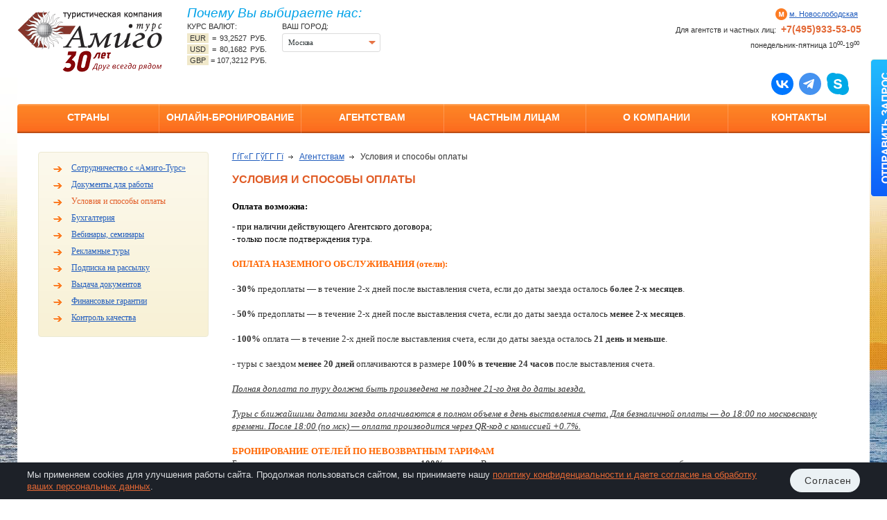

--- FILE ---
content_type: text/html; charset=windows-1251
request_url: https://www.amigo-tours.ru/agency/tours-payment/
body_size: 9625
content:
<!doctype html>
<!--[if IE 8]>
<html class="no-js lt-ie9"> <![endif]-->
<!--[if IE 9]>
<html class="no-js ie9"> <![endif]-->
<!--[if gt IE 9]><!-->
<html class="no-js"> <!--<![endif]-->
<head>
	<meta http-equiv="Content-Type" content="text/html; charset=windows-1251"/>
	<meta name="author" content="telemark">
	<title>Условия и способы оплаты</title>
	<meta name="description" content="" />
	<meta name="keywords" content="" />
	<meta name="SKYPE_TOOLBAR" content="SKYPE_TOOLBAR_PARSER_COMPATIBLE"/>

	<meta name='yandex-verification' content='7752f02a49b5abad' />
	<meta name="google-site-verification" content="-QICktwWtt67ptYNOcHa_VQuDh6jgZ5gfBuoIcE1RQg" />

	<link rel="stylesheet" href="/css/style.v7.css?1">
	<link rel="stylesheet" href="/css/style.v7_add.css?v20230706">
	<link rel="stylesheet" href="/css/ngrid.css?v20230706">
	<link rel="stylesheet" href="/css/jquery.selectBox.css">
	<link rel="stylesheet" href="/css/idangerous.swiper.css">
	<link href="/css/ui-lightness/jquery-ui-1.10.4.custom.css" rel="stylesheet" /> 
	<link rel="stylesheet" href="/css/limarquee.css">
	<script src="/js/jquery-1.9.1.js"></script>
	<script src="/js/jquery-ui-1.10.4.custom.min.js"></script>
	<script src="/js/jquery.cookie.js"></script>
	<script src="/js/modernizr-latest.js"></script>
	<script src="/js/jquery.placeholder.min.js"></script>
	<script src="/js/jquery.selectBox.js"></script>
	<script src="/js/idangerous.swiper-2.1.min.js"></script>
    <script src="/js/responsive_slides.js"></script>
	<script src="/js/jquery.limarquee.js"></script>
	<link rel="icon" href="/favicon.png"  type="image/png">
	<!--[if IE]><link rel="shortcut icon" href="/favicon.ico" type="image/x-icon"><![endif]-->
	<script src="/js/main_v3.js"></script>
	<script src="/js/ask_me.js"></script>		
	<script src="/js/highslide/highslide-full.packed.js"></script>
	<link rel="stylesheet" type="text/css" href="/js/highslide/highslide-ie6.css" />
	<link rel="stylesheet" type="text/css" href="/js/highslide/highslide.css" />
	<script src="/js/highslide/highslide-init.js"></script>
		


	<!-- colorbox -->
	<link rel="stylesheet" href="/vendors/colorbox/example1/colorbox.css" />
	<script src="/vendors/colorbox/jquery.colorbox.js"></script>
	<script src="/vendors/colorbox/colorbox-settings.js"></script>
	<!-- /colorbox -->
<script type="text/javascript" src="/ds-comf/ds-form/js/dsforms.js"></script>


<script type="text/javascript">
$(document).ready(function(){
	/*
	setTimeout(function() {
		document.getElementById('overlay-cr').style.display="block"
	}, 14400
	);
	*/
	/*$('#text-cr').hover (
      function(){ //при наведении на элемент

          document.getElementById("hidden-cr").style.display = "block";
      },
      function(){ //при отводе от элемента
          document.getElementById("hidden-cr").style.display = "none";
          
      }
  );*/
});
</script>



</head>

<body>


	
<div class="helpR">

    <span class="helpR__btn"></span>

    <div class="helpR__in">
				
       <!-- <div class="helpR__person">

            <div class="helpR__person__cont">
                <div class="helpR__person__name">Анастасия Семирханова</div>
                <div class="helpR__person__post">Руководитель офиса продаж</div>
                <div class="helpR__person__txt">
                    — Я отвечу на любой
                    Ваш вопрос!
                </div>
            </div>
        </div>-->
        <div class="helpR__form">
            <form action="#" class="feedback_form">
                <div class="helpR__field">
                    <span class="helpR__field__title">Ваше имя <span class="helpR__field__mark">*</span> :</span>
                    <input type="text" class="itxt" name="fio" />
                </div>
                <div class="helpR__field">
                    <span class="helpR__field__title">Телефон:</span>
                    <input type="text" class="itxt" name="phone" />
                </div>
                <div class="helpR__field">
                    <span class="helpR__field__title">E-mail <span class="helpR__field__mark">*</span> :</span>
                    <input type="text" class="itxt" name="email2" />
                </div>
                <div class="helpR__field email">
                    <span class="helpR__field__title">E-mail <span class="helpR__field__mark">*</span> :</span>
                    <input type="text" class="itxt" name="email" />
                </div>
                <div class="helpR__field">
                    <span class="helpR__field__title">Сообщение <span class="helpR__field__mark">*</span> :</span>
                    <textarea class="ta" cols="30" rows="10" name="message"></textarea>
                </div>
								
								<div class="loader"><img alt="отправка..." src="/images/ajax-loader.gif" width="32" height="32" /></div>								
								
                <button class="btnGn" type="submit">Отправить</button> <span class="success">Отправлено.</span>
            </form>
        </div>

    </div>

</div>

	
<div class="wrapper">
<div class="wrapper__in">
<header class="header">
<div style="position: absolute;left: 245px;top: -6px;">
	<div style="position:relative;z-index:9;">
		<div class="text-cr-wrap"><span id="text-cr">Почему Вы выбираете нас:</span>
		<div id="hidden-cr">
			<p><span style='font-weight:bold;'>Наши преимущества:</span></p>
			<ul>
                <li>более 20 лет работы в сфере туристического бизнеса;</li>
                <li>собственные офисы в Москве, Ростове на Дону, Казани, Краснодаре, Самаре, Праге, Карловых Варах;</li>
                <li>собственный транспортный парк;</li>
                <li>квалифицированный штат гидов в Праге и Карловых Варах;</li>
                <li style="border-bottom: none">большой выбор туров по доступным ценам.</li>
			</ul> 
		</div>
		</div>
	</div>
</div>
		<div class="header__top">
				
				<table width="100%" cellspacing="0" cellpadding="0" border="0">
				<tr>
				<td style="width: 538px">
				<div class="header__logo header__top__item">
						<a href="http://www.amigo-tours.ru/" title="Туристическая компания Амиго турс"></a>				</div>
				
				
        <div class="exchRates header__top__item">
            <div class="exchRates__title">
                КУРС ВАЛЮТ:
            </div><br/>
						
            <div class="exchRates__cont header__top__item">
							 <div class="exchRates__cur" style="margin-top:5px;"><span class="cur-name">EUR</span> = <span class="curr_rate">93,2527&nbsp;руб.</span></div>
							 <div class="exchRates__cur"><span class="cur-name">USD</span> = <span class="curr_rate">80,1682&nbsp;руб.</span></div>
                             <div class="exchRates__cur"><span class="cur-name">GBP</span> = <span class="curr_rate">107,3212&nbsp;руб.</span></div>
            </div>
	 <div>
              
            </div>
        </div>				
				
	
		<div class="header__contacts__item header__contacts__item__new">
            <span>ВАШ ГОРОД:</span>
            <select class="customSel selectBox citySelect__2">
        		
									<option data-phone-agent="+7 (495) 933-53-05" data-phone-private-person="" data-city-id="12" data-online-city-id="223" data-working = "понедельник-пятница 10&lt;sup&gt;00&lt;/sup&gt;-19&lt;sup&gt;00&lt;/sup&gt;" data-address = "&lt;a class=&quot;metro_link_header&quot; href=&quot;/maps/moscow/#offfice_m1&quot;&gt;м. Новослободская&lt;/a&gt;" selected="selected">Москва</option>
            </select>
			
        </div>				</td>
				<td>
				<div class="header__contacts header__top__item contacts_moscow">
        <table>
        <tr>
            <td>
                <div>
                    <span id="agency_address"><a class="metro_link_header" href="/maps/moscow/#offfice_m1">м. Новослободская</a></span>
                </div>
                <div class="clearAll"></div>
                <div>
                    Для агентств и частных лиц: <span class="phone_data" id="agency_phone">+7(495)933-53-05</span>
                </div>
                <div class="rowNext2">
                    <span class="addr_data" id="agency_open" style="text-transform: none">понедельник-пятница 10<sup>00</sup>-19<sup>00</sup>&nbsp;</span>
                </div>
            </td>    
        </tr>
        </table>
        </div>				</td>
				</tr>
				</table>
				
		</div>

		
		<div style="position:absolute;right:30px;margin:-45px 0 0 0;">

<a href="https://vk.com/toamigotours" target="_blank" title="Вконтакте" style="margin-right:5px;"><img src="/images/vk.svg" alt="VK" width="32" height="32"></a>

<a href="https://t.me/Amigotours" title="Telegram" target="_blank" style="margin-right:5px;"><img src="/images/tg.svg" alt="Telegram" width="32" height="32"></a>
<a href="skype:amigotours@hotmail.com" title="Skype"><img src="/images/sk.svg" alt="Skype" width="32" height="32"></a>
		</div>		
		
			<ul class="nav">
				<li>
					<a href="/countries/">Страны</a>
					<div class="nav__sub nav__sub_countries">
						<ul>
							<li><a href="/countries/rossiya/tury/"><img class="icFlag" src="/workdir/flags/2_2_img8.gif" alt="Россия" width="16" height="11" />Россия</a></li>
							<li><a href="/countries/abhaziya/tury/"><img class="icFlag" src="/workdir/flags/flagab.png" alt="Абхазия" width="16" height="11" />Абхазия</a></li>
							<li><a href="/countries/austria/2139/"><img class="icFlag" src="/workdir/flags/90.jpg" alt="Австрия" width="16" height="11" />Австрия</a></li>
							<li><a href="/countries/azerbajdjan/1603/"><img class="icFlag" src="/workdir/flags/azerbajan.jpg" alt="Азербайджан" width="16" height="11" />Азербайджан</a></li>
							<li><a href="/countries/armeniya/1185/"><img class="icFlag" src="/workdir/flags/armenia.jpg" alt="Армения" width="16" height="11" />Армения</a></li>
							<li><a href="/countries/ahrejn/2329/"><img class="icFlag" src="/workdir/flags/2_maxresdefault.jpg" alt="Бахрейн" width="16" height="11" />Бахрейн</a></li>
							<li><a href="/countries/belorussiya/1631/"><img class="icFlag" src="/workdir/flags/belarus_flag.jpg" alt="Беларусь" width="16" height="11" />Беларусь</a></li>
							<li><a href="/countries/hungary/tury/"><img class="icFlag" src="/workdir/flags/flag4.jpg" alt="Венгрия" width="16" height="11" />Венгрия</a></li>
							<li><a href="/countries/vetnam/1396/"><img class="icFlag" src="/workdir/flags/vietnam.png" alt="Вьетнам" width="16" height="11" />Вьетнам</a></li>
							<li><a href="/countries/greciya/tury/"><img class="icFlag" src="/workdir/flags/gr.png" alt="Греция" width="16" height="11" />Греция</a></li>
							<li><a href="/countries/gruziya/1187/"><img class="icFlag" src="/workdir/flags/flag13.jpg" alt="Грузия" width="16" height="11" />Грузия</a></li>
							<li><a href="/countries/egipet/Tours/"><img class="icFlag" src="/workdir/flags/maxresdefault.jpg" alt="Египет" width="16" height="11" />Египет</a></li>
							<li><a href="/countries/indiya/1228/"><img class="icFlag" src="/workdir/flags/flag_india.jpg" alt="Индия" width="16" height="11" />Индия</a></li>
							<li><a href="/countries/indoneziya/tours/"><img class="icFlag" src="/workdir/flags/flag.gif" alt="Индонезия" width="16" height="11" />Индонезия</a></li>
							<li><a href="/countries/iran/2457/"><img class="icFlag" src="/workdir/flags/Simplified_Flag_of_Iran.png" alt="Иран" width="16" height="11" />Иран</a></li>
							<li><a href="/countries/spain/tury/"><img class="icFlag" src="/workdir/flags/es.png" alt="Испания" width="16" height="11" />Испания</a></li>
							<li><a href="/countries/italy/tury/"><img class="icFlag" src="/workdir/flags/flag5.jpg" alt="Италия" width="16" height="11" />Италия</a></li>
							<li><a href="/countries/katar/2427/"><img class="icFlag" src="/workdir/flags/qatari-qatar-flag-of-qatar-qatar-large-flag-flag.jpg" alt="Катар" width="16" height="11" />Катар</a></li>
							<li><a href="/countries/kipr/tury/"><img class="icFlag" src="/workdir/flags/cy.gif" alt="Кипр" width="16" height="11" />Кипр</a></li>
							<li><a href="/countries/kitaj/1384/"><img class="icFlag" src="/workdir/flags/china.jpg" alt="Китай" width="16" height="11" />Китай</a></li>
							<li><a href="/countries/kuba/tours/"><img class="icFlag" src="/workdir/flags/cuba_flag.png" alt="Куба" width="16" height="11" />Куба</a></li>
							<li><a href="/countries/kirgiziya/2275/"><img class="icFlag" src="/workdir/flags/2560x1536_584707__www.ArtFile.ru_.jpg" alt="Кыргызстан" width="16" height="11" />Кыргызстан</a></li>
							<li><a href="/countries/malajziya/about/"><img class="icFlag" src="/workdir/flags/my.jpg" alt="Малайзия" width="16" height="11" />Малайзия</a></li>
							<li><a href="/countries/maldivy/Tours/"><img class="icFlag" src="/workdir/flags/396eb022e5eb0327394fbe14ce8fc83c.png" alt="Мальдивы" width="16" height="11" />Мальдивы</a></li>
							<li><a href="/countries/oae/2476/"><img class="icFlag" src="/workdir/flags/uae-flag.jpg" alt="ОАЭ" width="16" height="11" />ОАЭ</a></li>
							<li><a href="/countries/oman/tury/"><img class="icFlag" src="/workdir/flags/oman-flag.jpg" alt="Оман" width="16" height="11" />Оман</a></li>
							<li><a href="/countries/portugal/tours/"><img class="icFlag" src="/workdir/flags/pt.gif" alt="Португалия" width="16" height="11" />Португалия</a></li>
							<li><a href="/countries/serbiya/tours/"><img class="icFlag" src="/workdir/flags/240px-Flag_of_the_Republic_of_Serbia_Fictional_.png" alt="Сербия" width="16" height="11" />Сербия</a></li>
							<li><a href="/countries/slovenia/tours/"><img class="icFlag" src="/workdir/flags/flag7.jpg" alt="Словения" width="16" height="11" />Словения</a></li>
							<li><a href="/countries/tajland/tours/"><img class="icFlag" src="/workdir/flags/thai-fl.jpg" alt="Таиланд" width="16" height="11" />Таиланд</a></li>
							<li><a href="/countries/turciya/2205/"><img class="icFlag" src="/workdir/flags/tr.png" alt="Турция" width="16" height="11" />Турция</a></li>
							<li><a href="/countries/uzbekistan/tours/"><img class="icFlag" src="/workdir/flags/flag_uzbek.jpg" alt="Узбекистан" width="16" height="11" />Узбекистан</a></li>
							<li><a href="/countries/france/tours/"><img class="icFlag" src="/workdir/flags/flag8.jpg" alt="Франция" width="16" height="11" />Франция</a></li>
							<li><a href="/countries/chernogoriya-new/Chernogoriya-o-strane/"><img class="icFlag" src="/workdir/flags/2_011117_125937_00996_2.jpg" alt="Черногория" width="16" height="11" />Черногория</a></li>
							<li><a href="/countries/shri-lanka/1263/"><img class="icFlag" src="/workdir/flags/flag.png" alt="Шри-Ланка" width="16" height="11" />Шри-Ланка</a></li>
							<li><a href="/countries/yaponiya/tury/"><img class="icFlag" src="/workdir/flags/jp.gif" alt="Япония" width="16" height="11" />Япония</a></li>
						</ul>
					</div>
				</li>
				<li>
					<a href="https://online.amigo-tours.ru/dynamic/tour/">Онлайн-бронирование</a>
					<div class="nav__sub">
						<ul>
							<li><a href="https://online.amigo-tours.ru/dynamic/tour/">Online-бронирование</a></li>
							<li><a href="/online/455/">Инструкция по актуализации авиа с вылетами из городов России </a></li>
							<li><a href="/online/459/">Речные и Морские круизы</a></li>
							<li><a href="/online/500/">Круизные лайнеры</a></li>
							<li><a href="http://online.amigo-tours.ru/MasterWebStandard/login.aspx">Личный кабинет</a></li>
							<li><a href="http://online.amigo-tours.ru/masterwebstandard/registration.aspx">Регистрация</a></li>
							<li><a href="http://online.amigo-tours.ru/masterwebstandard/passwordRecovery.aspx">Восстановление пароля</a></li>
							<li><a href="http://online.amigo-tours.ru/masterwebstandard/ServiceStatus.aspx">Статус заявки</a></li>
							<li><a href="/online/request/">Заявка на расчет тура</a></li>
						</ul>
					</div>
				</li>
				<li>
					<a href="/agency/cooperation/">Агентствам</a>
					<div class="nav__sub">
						<ul>
							<li><a href="/agency/cooperation/">Сотрудничество с «Амиго-Турс»</a></li>
							<li><a href="/agency/agent-agreement/">Документы для работы</a></li>
							<li><a href="/agency/tours-payment/">Условия и способы оплаты</a></li>
							<li><a href="/agency/book-keeping/">Бухгалтерия</a></li>
							<li><a href="/agency/webinars/">Вебинары, семинары</a></li>
							<li><a href="/agency/advertisement-tours/">Рекламные туры</a></li>
							<li><a href="/agency/news-posting/">Подписка на рассылку</a></li>
							<li><a href="/agency/320/">Выдача документов</a></li>
							<li><a href="/agency/financial-guarantee/">Финансовые гарантии</a></li>
							<li><a href="/agency/quality-control/">Контроль качества</a></li>
						</ul>
					</div>
				</li>
				<li>
					<a href="/private-person/tourist-agreement/ ">Частным лицам</a>
					<div class="nav__sub">
						<ul>
							<li><a href="/private-person/514/">Онлайн оплата по QR-коду</a></li>
							<li><a href="/private-person/dogovor_oferta/">Договор-оферта</a></li>
							<li><a href="/private-person/521/">Проверка заявки</a></li>
							<li><a href="/private-person/tourist-agreement/">Договор с туристом</a></li>
							<li><a href="/private-person/children-departure/">Требования к выезду детей</a></li>
							<li><a href="/private-person/online_airports/"><span style="font-weight: bold;">On-line табло аэропортов</span></a></li>
							<li><a href="/private-person/insurance/">Страхование</a></li>
						</ul>
					</div>
				</li>
				<li>
					<a href="/about/about-company/">О компании</a>
					<div class="nav__sub">
						<ul>
							<li><a href="/about/about-company/">О компании</a></li>
							<li><a href="/about/office/">Наши офисы</a></li>
							<li><a href="/about/sotrudniki/moscow/">Сотрудники</a></li>
							<li><a href="/about/news/">Новости</a></li>
						</ul>
					</div>
				</li>
				<li class="last">
					<a href="http://www.amigo-tours.ru/maps/moscow/">Контакты</a>
				</li>
			</ul></header>

<div class="content">
<!-- /top.inc --><!-- left block -->
<aside class="leftCol">
	
    <ul class="navGn1">
        <li><a href="/agency/cooperation/">Сотрудничество с «Амиго-Турс»</a></li>
        <li><a href="/agency/agent-agreement/">Документы для работы</a></li>
        <li><a href="/agency/tours-payment/" class="navGn1_current">Условия и способы оплаты</a></li>
        <li><a href="/agency/book-keeping/">Бухгалтерия</a></li>
        <li><a href="/agency/webinars/">Вебинары, семинары</a></li>
        <li><a href="/agency/advertisement-tours/">Рекламные туры</a></li>
        <li><a href="/agency/news-posting/">Подписка на рассылку</a></li>
        <li><a href="/agency/320/">Выдача документов</a></li>
        <li><a href="/agency/financial-guarantee/">Финансовые гарантии</a></li>
        <li><a href="/agency/quality-control/">Контроль качества</a></li>
    </ul>	
		
</aside>
<!-- /left block -->
<!-- center.inc -->
<div class="centerCol no-right">

	<ul class="breadCrumbs"><li><a href="http://www.amigo-tours.ru/">ГѓГ«Г ГўГ­Г Гї</a></li><li><a href="/agency/cooperation/">Агентствам</a></li><li><span>Условия и способы оплаты</span></li></ul>
	    
	<div class="titleGn"><h1>Условия и способы оплаты</h1></div>	
	<!--text_top-->

	
	
	<div class="wysiwygArea">
<h2><span style="font-family: verdana, geneva; color: #ff6600;"><span style="color: #000000; font-size: 10pt;">Оплата возможна:</span></span></h2>
<p><span style="font-family: verdana, geneva; font-size: 10pt; color: #000000;">- при наличии действующего Агентского договора;</span><br /><span style="font-family: verdana, geneva; font-size: 10pt; color: #000000;">- только после подтверждения тура.</span></p>
<p><span style="font-family: verdana, geneva; font-size: 10pt; color: #ff6600;"><strong>ОПЛАТА НАЗЕМНОГО ОБСЛУЖИВАНИЯ (отели):</strong></span></p>
<p><span style="font-family: verdana, geneva; font-size: 10pt;">- <strong>30%</strong> предоплаты &mdash; в течение 2-х дней после выставления счета, если до даты заезда осталось <strong>более 2-х месяцев</strong>.</span></p>
<p><span style="font-family: verdana, geneva; font-size: 10pt;">- <strong>50%</strong> предоплаты &mdash; в течение 2-х дней после выставления счета, если до даты заезда осталось <strong>менее 2-х месяцев</strong>.</span></p>
<p><span style="font-family: verdana, geneva; font-size: 10pt;">- <strong>100%</strong> оплата &mdash; в течение 2-х дней после выставления счета, если до даты заезда осталось <strong>21 день и меньше</strong>.</span></p>
<p><span style="font-family: verdana, geneva; font-size: 10pt;">- туры с заездом <strong>менее 20 дней</strong> оплачиваются в размере <strong>100% в течение 24 часов</strong> после выставления счета.</span></p>
<p><em><span style="text-decoration: underline;"><span style="font-family: verdana, geneva; font-size: 10pt;">Полная доплата по туру должна быть произведена не позднее 21-го дня до даты заезда.</span></span></em></p>
<p><em><span style="text-decoration: underline;"><span style="font-family: verdana, geneva; font-size: 10pt;">Туры с ближайшими датами заезда оплачиваются в полном объеме в день выставления счета. Для безналичной оплаты &mdash; до 18:00 по московскому времени. После 18:00 (по мск) &mdash; оплата производится через QR-код с комиссией +0.7%.</span></span></em></p>
<p><span style="font-family: verdana, geneva; font-size: 10pt; color: #ff6600;"><strong>БРОНИРОВАНИЕ ОТЕЛЕЙ ПО НЕВОЗВРАТНЫМ ТАРИФАМ</strong></span><br /><span style="font-family: verdana, geneva; font-size: 10pt;">Бронирование возможно только после внесения <strong>100% оплаты</strong>. Возврат денежных средств при неподтверждении бронирования происходит тем же способом, которым была произведена оплата, и осуществляется в тот же день после получения отказа от отеля.</span></p>
<p><span style="font-family: verdana, geneva; font-size: 10pt; color: #ff6600;"><strong>ТУРЫ С ПЕРЕЛЕТОМ</strong></span><br /><span style="font-family: verdana, geneva; font-size: 10pt;">- <strong>100% оплата стоимости авиабилетов производится до окончания тайм-лимита.</strong></span><br /><span style="font-family: verdana, geneva; font-size: 10pt;">- Остальные условия по наземному обслуживанию соответствуют пункту &laquo;Оплата наземного обслуживания&raquo;.</span><br /><span style="font-family: verdana, geneva; font-size: 10pt;">- Стоимость авиабилетов может быть изменена авиакомпаниями.</span></p>
<p><span style="font-family: verdana, geneva; font-size: 10pt; color: #ff6600;"><strong>ДОПОЛНИТЕЛЬНО</strong></span><br /><span style="font-family: verdana, geneva; font-size: 10pt;">- Туры категории &laquo;Promo&raquo; оплачиваются согласно указанным условиям пункта "Оплата наземного обслуживания"</span><br /><span style="font-family: verdana, geneva; font-size: 10pt;">- Некоторые отели могут устанавливать собственные правила оплаты, которые указываются в примечаниях к заявке.</span><br /><span style="font-family: verdana, geneva; font-size: 10pt;">- <strong>Оплата одной заявки осуществляться одним способом и одним плательщиком.</strong></span><br /><span style="font-family: verdana, geneva; font-size: 10pt;">- Все платежи производятся в российских рублях по внутреннему курсу компании.</span></p>
<p><span style="font-family: verdana, geneva; font-size: 10pt; color: #ff6600;"><strong>ПРИМЕЧАНИЕ</strong></span></p>
<p><em><span style="font-family: verdana, geneva; font-size: 10pt;">Условия могут варьироваться в зависимости от политики конкретного отеля. Менеджеры ТО &laquo;Амиго-Турс&raquo; уточняют эти детали в каждой конкретной заявке.</span></em></p>
<h2><span style="font-family: verdana, geneva;">СПОСОБЫ ОПЛАТЫ:</span></h2>
<h2><span style="font-family: verdana, geneva; font-size: 10pt;">Безналичная оплата заявок</span></h2>
<ul>
<li><span style="font-family: verdana, geneva; font-size: 10pt;">Счета на оплату агентства могут распечатать из своего&nbsp;<a href="http://online.amigo-tours.ru/MasterWebStandard/login.aspx?ReturnUrl=%2fmasterwebstandard%2forderlist.aspx" target="_blank">личного кабинета</a></span></li>
</ul>
<h2><span style="font-family: verdana, geneva; font-size: 10pt;">Онлайн оплата по QR-коду</span></h2>
<ul>
<li><span style="font-family: verdana, geneva; font-size: 10pt;">Комиссия банка за перевод 0,7% (добавляется к общей сумме заявки)</span></li>
<li>
<p><span style="font-family: verdana, geneva; font-size: 10pt;">Чтобы получить ссылку на оплату QR-коду в сообщении к заявке (QR-код актуален <span style="text-decoration: underline;"><strong>только</strong> </span>в день формирования)&nbsp;</span></p>
</li>
</ul>
<h2>&nbsp;</h2>
</div>
	<!--text_bottom-->

</div>
<!-- /center.inc -->
<!-- bottom.inc -->
</div>

<footer class="footer">
    <div class="copyrights">
        1995&mdash;2026 © Туристическая компания «Амиго-Турс» <br/>
        Туроператор по <a href="/countries/tajland/tours/">Таиланду</a>, <a href="/countries/rossiya/tury/">России</a>, <a href="/countries/egipet/Tours/">Египету</a>, <a href="/countries/oae/2476/">ОАЭ</a>, <a href="/countries/hungary/tury/">Венгрии</a>, <a href="/countries/kitaj/1384/">Китаю</a>

        <div class="sitemap"><a href="/sitemap/">Карта сайта</a></div>
		
		<div style="margin-top: 10px;"><a href="/politics/">Политика в отношении защиты и обработки персональных данных</a></div>
				<div style="margin-top: 5px;">



<!-- Yandex.Metrika counter -->
<script type="text/javascript">
    (function (d, w, c) {
        (w[c] = w[c] || []).push(function() {
            try {
                w.yaCounter31097376 = new Ya.Metrika({
                    id:31097376,
                    clickmap:true,
                    trackLinks:true,
                    accurateTrackBounce:true,
                    webvisor:true,
                    trackHash:true
                });
            } catch(e) { }
        });

        var n = d.getElementsByTagName("script")[0],
            s = d.createElement("script"),
            f = function () { n.parentNode.insertBefore(s, n); };
        s.type = "text/javascript";
        s.async = true;
        s.src = "https://mc.yandex.ru/metrika/watch.js";

        if (w.opera == "[object Opera]") {
            d.addEventListener("DOMContentLoaded", f, false);
        } else { f(); }
    })(document, window, "yandex_metrika_callbacks");
</script>
<noscript><div><img src="https://mc.yandex.ru/watch/31097376" style="position:absolute; left:-9999px;" alt="" /></div></noscript>
<!-- /Yandex.Metrika counter -->

<!-- GA counter -->
<script>
(function(i,s,o,g,r,a,m){i['GoogleAnalyticsObject']=r;i[r]=i[r]||function(){
(i[r].q=i[r].q||[]).push(arguments)},i[r].l=1*new Date();a=s.createElement(o),
m=s.getElementsByTagName(o)[0];a.async=1;a.src=g;m.parentNode.insertBefore(a,m)
})(window,document,'script','https://www.google-analytics.com/analytics.js','ga');

ga('create', 'UA-78062130-1', 'auto');
ga('send', 'pageview');
</script>
<!-- /GA counter -->

</div></div>


<div class="designedBy">
        <a class="developer-link" href="http://www.telemark-it.ru/" target="_blank">
            Разработка сайта —&nbsp;&nbsp;&nbsp;&nbsp;
            <img class="developer-logo" src="/images/Telemark.png" alt="Telemark-IT">
        </a>
    </div>
		
		
			<div class="footer__contacts">
				
					<div class="footer__contacts__col">
            <div class="footer__contacts__item">
                <a href="/maps/moscow/">Москва</a>
                +7 (495) 933-53-05
            </div>
					</div>
			 </div>
</footer>
</div>
</div>




<div class="scrollup"></div>

<div class="jivosite">
<!-- BEGIN JIVOSITE CODE {literal} -->
<script type='text/javascript'>
(function(){ var widget_id = 'KvpQe6LENM';
var s = document.createElement('script'); s.type = 'text/javascript'; s.async = true; s.src = '//code.jivosite.com/script/widget/'+widget_id; var ss = document.getElementsByTagName('script')[0]; ss.parentNode.insertBefore(s, ss);})();</script>
<!-- {/literal} END JIVOSITE CODE -->
</div>

    <style>
.tm-it-widget-cookie {
  --tm-it-widget-cookie-phones-max: 767.99px;
  --tm-it-widget-cookie-tables: 768px;
  --tm-it-widget-cookie-tables-max: 991.99px;
  --tm-it-widget-cookie-desktops: 992px;
  --tm-it-widget-cookie-bottom: 0;
  --tm-it-widget-cookie-right: 0;
  --tm-it-widget-cookie-left: 0;
  --tm-it-widget-cookie-width: 100%;
  --tm-it-widget-cookie-font-size: 13px;
  --tm-it-widget-cookie-line-height: 1.375em;
  --tm-it-widget-cookie-padding: 0.75em 3em;
  --tm-it-widget-cookie-border-radius: 0;
  --tm-it-widget-cookie-space-between: 0.5em;
  --tm-it-widget-cookie-color: #dcdfe2;
  --tm-it-widget-cookie-bg-color: #1d2128;
  --tm-it-widget-cookie-btn-color: #363636;
  --tm-it-widget-cookie-btn-bg-color: #ebf1f4;
  --tm-it-widget-cookie-btn-border-radius: 50px;
  --tm-it-widget-cookie-box-shadow-color: #2127350d;
  --tm-it-widget-cookie-box-shadow: 0 -1px 0 0 var(--tm-it-widget-cookie-box-shadow-color); }

.tm-it-widget-cookie {
  position: fixed;
  bottom: var(--tm-it-widget-cookie-bottom);
  left: var(--tm-it-widget-cookie-left);
  right: var(--tm-it-widget-cookie-right);
  width: var(--tm-it-widget-cookie-width);
  margin: 0;
  padding: var(--tm-it-widget-cookie-padding);
  font-style: normal;
  font-variant: normal;
  font-weight: 400;
  font-size: var(--tm-it-widget-cookie-font-size);
  line-height: var(--tm-it-widget-cookie-line-height);
  letter-spacing: normal;
  font-family: inherit;
  color: var(--tm-it-widget-cookie-color);
  background-color: var(--tm-it-widget-cookie-bg-color);
  box-shadow: var(--tm-it-widget-cookie-box-shadow);
  box-sizing: border-box;
  z-index: 999999999; }

.tm-it-widget-cookie.hidden {
  overflow: hidden;
  clip: rect(0 0 0 0);
  height: 1px;
  width: 1px;
  margin: -1px;
  padding: 0;
  border: 0;
  box-shadow: 0; }

.tm-it-widget-cookie * {
  box-sizing: inherit; }

.tm-it-widget-cookie__text {
  margin-right: auto;
  margin-left: auto;
  margin-bottom: var(--tm-it-widget-cookie-space-between); }

.tm-it-widget-cookie button {
  display: block;
  min-height: 34px;
  min-width: 44px;
  margin-right: auto;
  margin-left: auto;
  padding: 0.5em 1.5em;
  font-style: normal;
  font-variant: normal;
  font-weight: 400;
  font-size: 14px;
  line-height: 20px;
  letter-spacing: 0.7px;
  font-family: inherit;
  color: var(--tm-it-widget-cookie-btn-color);
  background-color: var(--tm-it-widget-cookie-btn-bg-color);
  border-width: 0;
  border-radius: var(--tm-it-widget-cookie-btn-border-radius);
  -webkit-appearance: none;
  -moz-appearance: none;
  appearance: none;
  cursor: pointer;
  outline-color: transparent;
  outline-style: solid;
  outline-width: 2px;
  outline-offset: -1px; }

.tm-it-widget-cookie button:active {
  opacity: 0.6; }

@media screen and (min-width: 768px) {
  .tm-it-widget-cookie__wrap {
    display: flex;
    justify-content: space-between;
    align-items: center; }
  .tm-it-widget-cookie__text {
    margin: 0 2em 0 0; }
  .tm-it-widget-cookie button {
    margin: 0; } }

@media (hover: hover) and (pointer: fine) {
  .tm-it-widget-cookie button {
    transition: outline-color 0.2s; }
  .tm-it-widget-cookie button:focus,
  .tm-it-widget-cookie button:hover {
    outline-color: var(--tm-it-widget-cookie-btn-bg-color); } }

@media screen and (max-width: 767.99px) {
  .tm-it-widget-cookie__text {
    text-align: center; } }
    </style>

    <div class="tm-it-widget-cookie hidden">
        <div class="tm-it-widget-cookie__wrap" style="max-width:1230px;margin-inline:auto;">
            <div class="tm-it-widget-cookie__text">
                Мы применяем cookies для улучшения работы сайта. Продолжая пользоваться сайтом, вы принимаете нашу <a href="/politics/" style="color:#e46835;" target="_blank">политику конфиденциальности и даете согласие на обработку ваших персональных данных</a>.
            </div>

            <button type="button" data-days="30">
                Согласен
            </button>
        </div>
    </div>

    <script>
'use strict;'
const tmItWidgetCookie = document.querySelector(`.tm-it-widget-cookie`);

if (tmItWidgetCookie) {
    const btn = tmItWidgetCookie.querySelector(`button`);

    if (document.cookie.indexOf("informer_hide") === -1) {
        tmItWidgetCookie.classList.remove('hidden');

        btn.addEventListener('click', function (e) {
            let expires = new Date(),
                hostname = window.location.hostname,
                subdomain = /[^.]+/.exec(hostname)[0],
                days = parseInt(this.getAttribute('data-days')),
                seconds = parseInt(this.getAttribute('data-seconds')),
                domain = this.getAttribute('data-domain'),
                path = this.getAttribute('data-path'),
                sameSite = this.getAttribute('data-samesite'),
                secure = this.getAttribute('data-secure'),
                httpOnly = this.getAttribute('data-http-only');

            hostname = subdomain.toLowerCase() === 'www' ? hostname.substr(4) : hostname;
            days = isNaN(days) ? 0 : Math.max(0, days);
            expires.setTime(expires.getTime() + days * 24 * 60 * 60 * 1000);
            document.cookie = 'informer_hide=1'
                + (days ? '; expires=' + expires.toUTCString() : '')
                + (seconds ? '; max-age=' + seconds : '')
                + (domain ? '; domain=' + domain : '; domain=.' + hostname)
                + (path ? '; path=' + path : '; path=/')
                + (sameSite ? '; SameSite=' + sameSite : '')
                + (secure ? '; Secure' : '')
                + (httpOnly ? '; HttpOnly' : '')
            tmItWidgetCookie.classList.add('hidden');
        });
    }
    else if (!tmItWidgetCookie.classList.contains('hidden')) {
        tmItWidgetCookie.classList.add('hidden');
    }
};
    </script>


</body>
</html><!--:: 0.00096702575683594 -->

--- FILE ---
content_type: text/css
request_url: https://www.amigo-tours.ru/css/style.v7_add.css?v20230706
body_size: 2940
content:
.header__contacts {
  background: none;
  border: 0px;
  -webkit-border-radius: 0px;
  -moz-border-radius: 0px;
  -o-border-radius: 0px;
  border-radius: 0px;
  font-size: 11px;
  /*
			min-width: 446px;
			max-width: 660px;
			width: 67%;
			*/
  float: left;
  padding-left: 0;
  padding-right: 0;
  width: 100%;
}

div.header__contacts__phone,
div.header__contacts__address {
  float: left;
  margin-left: 12px;
}

.header__contacts__phone > div,
.header__contacts__address > div {
  margin-top: -3px;
  font-size: 11px;
  margin-bottom: 8px;
  text-align: left;
  text-align-last: left;
}

.header__contacts__address {
  margin-top: 3px;
}

.header__contacts__address > div {
  margin-bottom: 11px;
}

span.phone_data {
  color: #e36835;
  font-size: 14px;
  font-weight: bold;
  padding-left: 4px;
}

span.addr_data {
  padding-left: 4px;
}

span.header_cp {
  text-transform: uppercase;
  font-weight: 400;
  font-size: 11px;
}

div.d__2__row {
  margin-bottom: 10px;
}

.header__logo {
  float: left;
  margin-right: 36px;
}

.exchRates {
  margin-top: 2px;
  float: left;
  margin-right: 22px; /* 42px; */
}

select.citySelect__2 {
  width: 140px;
  font-size: 11px;
}

div.header__contacts__item__new {
  float: left;
  margin-right: 4px;
  margin-top: 19px;
  text-align-last: left;
}

div.header__contacts__item__new > span {
  display: block;
  margin-bottom: 10px;
}

.header__contacts__item span {
  text-transform: none;
}

.scrollup {
  background: #ffa200 url('../images/up.png');
  bottom: 0;
  display: none;
  height: 43px;
  line-height: 43px;
  position: fixed;
  right: 20px;
  text-align: center;
  text-decoration: none;
  width: 121px;
  cursor: pointer;
  z-index: 999;
}

div.contacts_moscow {
  margin-top: -17px;
}

div.contacts_moscow > table {
  width: 100%;
}

div.contacts_moscow > table td {
  width: 50%;
  text-align: right;
  padding-right: 12px;
}

div.contacts_moscow > table td.fixWidthTd2 {
  padding-right: 29px;
}

div.contacts_moscow > table td {
  font-family: Arial !important;
  vertical-align: top;
  text-align: right;
  text-align-last: right;
}

div.contacts_moscow a.metro_link_header {
  display: block;
  padding-top: 8px;
  padding-left: 20px;
  white-space: nowrap;
  color: #235ebe;
  background: url('../images/metro-icon.png') no-repeat 0 0;
  font-size: 11px;
  height: 17px;
  /* width: 75px; */
  float: right;
  margin-bottom: -4px;
  margin-right: 5px;
}

span.address_header {
  display: block;
  padding-top: 8px;
  padding-left: 20px;
  white-space: nowrap;
  font-size: 11px;
  height: 17px;
  /* width: 75px; */
  float: right;
  margin-bottom: -4px;
  margin-right: 5px;
}

div.clearAll {
  clear: both;
  height: 0;
  content: '';
}
div.contacts_moscow span.phone_data {
  line-height: 18px;
  font-size: 14px;
  white-space: nowrap;
}

div.contacts_moscow div.rowNext {
  margin-top: 4px;
  white-space: nowrap;
}

div.contacts_moscow div.rowNext2 {
  margin-top: 14px;
  white-space: nowrap;
}

div.contacts_moscow span.addr_data {
    text-transform: uppercase;
}

td.fixWidthTd2 > div {
  white-space: nowrap;
}

.simpleform {
  border: 1px dashed #c6c6c6;
  padding: 10px 10px 10px 171px;
  background: url(http://amigo-tours.ru/workdir/photos/apex_logo_141_01.jpg)
    no-repeat 15px center;
  width: 440px;
}
.simpleform button,
.simpleform input {
  vertical-align: middle;
}
.simpleform input {
  height: 15px;
  padding: 10px;
  width: 250px;
}
input,
select,
textarea {
  font-family: Arial, Helvetica, sans-serif;
  color: #6a6a67;
  font-size: 12px;
}
.simpleformh {
  display: block;
  line-height: 15px;
  padding: 0 0 5px 0;
  color: #f37021;
  font-size: 14px;
  font-weight: bold;
  color: #0091d0;
}
.simpleform_hint {
  display: block;
  line-height: 0.8;
  padding: 5px 0 0 0;
}
.nav {
  -webkit-box-sizing: border-box;
  box-sizing: border-box;
  display: -webkit-box;
  display: -ms-flexbox;
  display: flex;
  -webkit-box-orient: horizontal;
  -webkit-box-direction: normal;
  -ms-flex-flow: row nowrap;
  flex-flow: row nowrap;
  -webkit-box-pack: justify;
  -ms-flex-pack: justify;
  justify-content: space-between;
  width: 100%;
}
.nav > li {
  -webkit-box-flex: 1;
  -ms-flex: 1;
  flex: 1;
  -webkit-box-sizing: border-box;
  box-sizing: border-box;
}
.nav > li > a {
  width: 100%;
  text-align: center;
}

.sForm_or_container {
  position: relative;
}
.sForm_or {
  background: none;
  padding: 0;
  border: 0;
  box-shadow: none;
}
.sForm_or .sForm__row__title {
  color: #2f3738;
}
.sForm_or input.selectBox-dropdown,
.sForm_or textarea.selectBox-dropdown {
  cursor: text;
}
.sForm_or textarea.selectBox-dropdown {
  height: 69px;
  resize: none;
}
.sFormLoader_or {
  position: absolute;
  left: -10px;
  right: -10px;
  top: -10px;
  bottom: -10px;
  background: #fff;
  z-index: 99;
  display: none;
}
#run_query_or {
  margin: 100px auto 0 auto;
  width: 238px;
  font-size: 18px;
  font-weight: bold;
  color: #7c7c7c;
}
.sFormLoader_or > img {
  display: block;
  margin: 18px auto;
}

.nav-btn {
  -webkit-box-sizing: border-box;
  box-sizing: border-box;
  display: -webkit-box;
  display: -ms-flexbox;
  display: flex;
  -webkit-box-align: center;
  -ms-flex-align: center;
  align-items: center;
  height: 60px;
  padding: 8px 18px;
  margin-bottom: 10px;
  border-radius: 5px;
  font-size: 18px;
  line-height: 20px;
  text-decoration: none;
  color: #fff;
  background-image: -o-linear-gradient(top, #fd9d24, #f3721f);
  background-image: -webkit-gradient(
    linear,
    left top,
    left bottom,
    from(#fd9d24),
    to(#f3721f)
  );
  background-image: linear-gradient(to bottom, #fd9d24, #f3721f);
  -webkit-box-shadow: inset 0 -2px 0 #e15e06;
  box-shadow: inset 0 -2px 0 #e15e06;
  -webkit-transition: opacity 0.3s ease;
  -o-transition: opacity 0.3s ease;
  transition: opacity 0.3s ease;
  overflow: hidden;
}

.nav-btn:hover {
  color: #fff;
  opacity: 0.9;
}

.nav-btn:last-of-type {
  margin-bottom: 17px;
}

.nav-btn_green {
  background-image: -o-linear-gradient(top, #6cc032, #44a51f);
  background-image: -webkit-gradient(
    linear,
    left top,
    left bottom,
    from(#6cc032),
    to(#44a51f)
  );
  background-image: linear-gradient(to bottom, #6cc032, #44a51f);
  -webkit-box-shadow: inset 0 -2px 0 #508e25;
  box-shadow: inset 0 -2px 0 #508e25;
}

.nav-btn_blue {
  background-image: -o-linear-gradient(top, #64b6ee, #3974dc);
  background-image: -webkit-gradient(
    linear,
    left top,
    left bottom,
    from(#64b6ee),
    to(#3974dc)
  );
  background-image: linear-gradient(to bottom, #64b6ee, #3974dc);
  -webkit-box-shadow: inset 0 -2px 0 #2a64c7;
  box-shadow: inset 0 -2px 0 #2a64c7;
}

.nav-btn_violet {
  background-image: -o-linear-gradient(top, #857ff8, #8059f0);
  background-image: -webkit-gradient(
    linear,
    left top,
    left bottom,
    from(#857ff8),
    to(#8059f0)
  );
  background-image: linear-gradient(to bottom, #857ff8, #8059f0);
  -webkit-box-shadow: inset 0 -2px 0 #5636b3;
  box-shadow: inset 0 -2px 0 #5636b3;
}

.nav-btn__icon {
  content: '';
  display: block;
  -ms-flex-negative: 0;
  flex-shrink: 0;
  width: 36px;
  height: 36px;
  margin-right: 12px;
  background-repeat: no-repeat;
  background-position: center;
}

.nav-btn__icon_calc {
  background-image: url(../images/btn-icon-calc.png);
  background-size: 28px 34px;
}

.nav-btn__icon_loop {
  background-image: url(../images/btn-icon-loop.png);
  background-size: 34px 36px;
}

.nav-btn__icon_plane {
  background-image: url(../images/btn-icon-plane.png);
  background-size: 32px 32px;
}

.nav-btn__icon_hotel {
  background-image: url(../images/btn-icon-hotel.png);
  background-size: 36px 36px;
}

.rightCol a.right_btn_toursearch:hover {
  background-position: -278px 0;
  opacity: 1;
}

.rightCol a.right_btn_request:hover {
  background-position: -278px -70px;
  opacity: 1;
}

.ext-select .selectBox-dropdown {
  height: 35px;
  line-height: 35px;
  border-color: #e25d27;
  font-size: 12px;
}

.ext-select select.customSel {
  padding: 0 8px 0;
  height: 35px;
  line-height: 35px;
  border-color: #e25d27;
  font-size: 12px;
}

.selectBox-options li a {
  font-size: 12px;
}

.message-layer {
  padding-top: 64px;
}

.message-background {
  position: fixed;
  top: 0;
  left: 0;
  right: 0;
  padding: 10px 0;
  font-size: 14px !important;
  line-height: 22px !important;
  color: #fff;
  background-color: #ff0000;
  z-index: 999999;
}

.message-layer p {
  font-size: 14px;
  line-height: 22px;
  color: #fff;
}

.message-container {
  position: relative;
  max-width: 1230px;
  margin: 0 auto;
}

.message-container > :first-child {
  margin-top: 0;
}

.message-container > :last-of-type {
  margin-bottom: 0;
}

.message-close {
  position: absolute;
  top: 8px;
  right: 0;
  width: 28px;
  height: 28px;
  padding: 0;
  border: 0;
  background-color: transparent;
  cursor: pointer;
  outline: 0;
}

.message-close:focus,
.message-close:hover {
  opacity: 0.9;
}

.message-close::after,
.message-close::before {
  content: '';
  position: absolute;
  display: block;
  top: 13px;
  left: 0;
  width: 100%;
  height: 2px;
  background-color: #fff;
}

.message-close::before {
  -webkit-transform: rotate(45deg);
  -ms-transform: rotate(45deg);
  transform: rotate(45deg);
}

.message-close::after {
  -webkit-transform: rotate(-45deg);
  -ms-transform: rotate(-45deg);
  transform: rotate(-45deg);
}

.footer-payments {
    display: block;
    margin-top: 20px;
}

.sitemap {
    margin-top: 10px;
    padding-left: 0;
}

.menu-links-block {
    margin: 20px 0;
    padding: 17px 25px 16px 25px;
}

.menu-links-list {
    list-style: none;
    margin: 0;
    padding: 0;
}

.menu-links-item {
    position: relative;
    font-size: 12px;
    line-height: 15px;
    font-family: Verdana;
    font-weight: 700;
}

.menu-links-img {
    display: block;
    margin-bottom: 6px;
}

.menu-links-link:before {
    content: "";
    position: absolute;
    display: block;
    top: 0;
    left: 0;
    right: 0;
    bottom: 0;
}

.menu-links-item:not(:last-child) {
    margin-bottom: 10px;
}


--- FILE ---
content_type: text/css
request_url: https://www.amigo-tours.ru/css/jquery.selectBox.css
body_size: 1473
content:
/* Dropdown control */
.selectBox-dropdown {
  position: relative;
  border: solid 1px rgba(0, 0, 0, 0.14);
  height: 25px;
  line-height: 25px;
  text-decoration: none;
  text-align: left;
  color: #2f3738;
  outline: none;
  vertical-align: middle;
  display: inline-block;
  cursor: pointer;
  -webkit-border-radius: 4px;
  -moz-border-radius: 4px;
  -ms-border-radius: 4px;
  -o-border-radius: 4px;
  border-radius: 4px;
  -ms-behavior: url(/js/PIE.htc);
  behavior: url(/js/PIE.htc);
  background: #ffffff;
  overflow: hidden;
}

.gecko .selectBox-dropdown {
  line-height: 23px;
}

.lt-ie9 .selectBox-dropdown {
  border: solid 1px #cdcdcd;
}

.selectBox-dropdown.selectBox-menuShowing-bottom {
  -moz-border-radius-bottomleft: 0;
  -moz-border-radius-bottomright: 0;
  -webkit-border-bottom-left-radius: 0;
  -webkit-border-bottom-right-radius: 0;
  border-bottom-left-radius: 0;
  border-bottom-right-radius: 0;
}

.selectBox-dropdown.selectBox-menuShowing-top {
  -moz-border-radius-topleft: 0;
  -moz-border-radius-topright: 0;
  -webkit-border-top-left-radius: 0;
  -webkit-border-top-right-radius: 0;
  border-top-left-radius: 0;
  border-top-right-radius: 0;
}

.selectBox-dropdown .selectBox-label {
  padding: 0 8px 0;
  display: inline-block;
  white-space: nowrap;
  overflow: hidden;
  color: #2f3738;
  font-family: Verdana;
  text-align: left;
  text-align-last: left;
}

.selectBox-dropdown .selectBox-arrow {
  position: absolute;
  top: 0;
  right: 0;
  width: 16px;
  height: 100%;
  background: white url(../images/barr-orange-10x5.png) no-repeat left center;
  -webkit-border-radius: 0 3px 3px 0;
  -moz-border-radius: 0 3px 3px 0;
  -ms-border-radius: 0 3px 3px 0;
  -o-border-radius: 0 3px 3px 0;
  border-radius: 0 3px 3px 0;
  -ms-behavior: url(/js/PIE.htc);
  behavior: url(/js/PIE.htc);
}

/* Dropdown menu */
.selectBox-dropdown-menu {
  position: absolute;
  z-index: 99999;
  max-height: 200px;
  min-height: 1em;
  border: solid 1px #dbd3b7;
  /* should be the same border width as .selectBox-dropdown */
  background: #FFF;
  overflow: auto;
  -webkit-overflow-scrolling: touch;
  -webkit-border-radius: 4px;
  -moz-border-radius: 4px;
  -ms-border-radius: 4px;
  -o-border-radius: 4px;
  border-radius: 4px;
  -ms-behavior: url(/js/PIE.htc);
  behavior: url(/js/PIE.htc);
  color: #2f3738;
  font-family: Verdana;
}

/* Inline control */
.selectBox-inline {
  min-width: 150px;
  outline: none;
  border: solid 1px #bbbbbb;
  background: #FFF;
  display: inline-block;
  -webkit-border-radius: 4px;
  -moz-border-radius: 4px;
  border-radius: 4px;
  overflow: auto;
}

.selectBox-inline:focus {
  border-color: #666;
}

/* Options */
.selectBox-options,
.selectBox-options LI,
.selectBox-options LI A {
  list-style: none;
  display: block;
  cursor: default;
  padding: 0;
  margin: 0;
}

.selectBox-options.selectBox-options-top {
  border-bottom: none;
  margin-top: 1px;
  -moz-border-radius-topleft: 5px;
  -moz-border-radius-topright: 5px;
  -webkit-border-top-left-radius: 5px;
  -webkit-border-top-right-radius: 5px;
  border-top-left-radius: 5px;
  border-top-right-radius: 5px;
}

.selectBox-options.selectBox-options-bottom {
  border-top: none;
  -moz-border-radius-bottomleft: 5px;
  -moz-border-radius-bottomright: 5px;
  -webkit-border-bottom-left-radius: 5px;
  -webkit-border-bottom-right-radius: 5px;
  border-bottom-left-radius: 5px;
  border-bottom-right-radius: 5px;
}

.selectBox-options LI A {
  padding: 4px 8px;
  white-space: nowrap;
  overflow: hidden;
  background: 6px center no-repeat;
  display: block;
}

.selectBox-options LI.selectBox-hover A {
  background-color: #EEE;
}

.selectBox-options LI.selectBox-disabled A {
  color: #888;
  background-color: transparent;
}

.selectBox-options LI.selectBox-selected A {
  background-color: #C8DEF4;
}

.selectBox-options .selectBox-optgroup {
  color: #666;
  background: #EEE;
  font-weight: bold;
  line-height: 1.5;
  padding: 0 0.3em;
  white-space: nowrap;
}

/* Disabled state */
.selectBox.selectBox-disabled {
  color: #888888 !important;
}

.selectBox-dropdown.selectBox-disabled .selectBox-arrow {
  opacity: .5;
  filter: alpha(opacity=50);
  border-color: #666;
}

.selectBox-inline.selectBox-disabled {
  color: #888888 !important;
}

.selectBox-inline.selectBox-disabled .selectBox-options A {
  background-color: transparent !important;
}

.citySelect {
  width: 150px !important;
  overflow: hidden;
  margin-top: -2px;
}
.citySelect.selectBox-dropdown {
  border: 0;
  background: none;
  line-height: normal;
  font-size: 14px;
  color: #e36835;
  font-weight: bold;
  min-width: 0;
  -webkit-box-shadow: none;
  -moz-box-shadow: none;
  box-shadow: none;
  padding: 2px 0 0;
}
.citySelect .selectBox-arrow {
  display: none;
}
.citySelect .selectBox-label {
  padding: 0 0 0 0 !important;
  font-size: 14px;
  display: -moz-inline-stack;
  display: inline-block;
  vertical-align: top;
  zoom: 1;
  *display: inline;
  width: auto !important;
  color: #e36835;
  font-weight: bold;
  border-bottom: 1px dashed #e36835;
}
.citySelect .selectBox-label:hover {
  border-bottom-color: transparent;
}

.sForm .selectBox-dropdown {
  height: 23px;
  line-height: 23px;
}


--- FILE ---
content_type: text/css; charset: UTF-8
request_url: https://www.amigo-tours.ru/ds-comf/ds-form/formscss.php
body_size: 1265
content:

/*/ds-comf/ds-form/css/dscallme.css*/
#dscallme {
  width: 300px;
  margin: 20px 0;
  padding: 0 20px;
}
#dscallme .form-head {
  color: #d26500;
  font-size: 22px;
  font-weight: normal;
  text-transform: uppercase;
  padding-bottom: 5px;
  margin-bottom: 5px;
  border-bottom: 1px solid #eeeeee;
  text-align: center;
}
#dscallme label {
  display: block;
  float: left;
  color: #555555;
  width: 100px;
}
#dscallme input[type="text"] {
    height: 30px;
    width: 325px;
}
#dscallme textarea {
  width: 300px;
  height: 80px;
  resize: none;
  padding: 2px 5px;
}
#dscallme input[type="submit"] {
    height: 30px;
    color: #fff;
    background: #df835a;
    border: 0;
    font-size: 16px;
    border-bottom: 3px solid #683e28;
}
#dscallme input[type="submit"]:hover {
  cursor: pointer;
}
#dscallme select {
  background: none;
  height: 30px;
  color: #444444;
}
#dscallme .labelcall {
  height: 30px;
}
#dscallme .labelcall label {
  width: 80px;
  float: none;
  padding-left: 10px;
}
#dscallme .scall label,
#dscallme .docall label {
  line-height: 28px;
  width: 20px;
  margin: 0 8px;
}
#dscallme .labelcall,
#dscallme .scall,
#dscallme .docall {
  display: inline-block;
  margin: 0;
}
#dscallme .zpole,
#dscallme .buttonform {
  text-align: center;
}
#dscallme .error_form ul {
  border-top: 1px solid #eeeeee;
  background-color: #E7E7E7;
}
#dscallme .error-report {
  color: #444;
}

/*/ds-comf/ds-form/css/dsform.css*/
#dsform {
  width: 406px;
  margin: 20px auto;
  border: 1px solid #ccc;
  padding: 0px 15px;
}
#dsform .form-head {
  color: #777777;
  font-size: 22px;
  font-weight: normal;
  text-transform: uppercase;
  padding-bottom: 5px;
  margin-bottom: 5px;
  border-bottom: 1px solid #eeeeee;
  text-align: left;
}
#dsform label {
  display: block;
  float: left;
  color: #555555;
  width: 100px;
}
#dsform input[type="text"] {
  width: 235px;
  height: 31px;
  padding: 2px 5px;
}
#dsform textarea {
  width: 400px;
  height: 125px;
  resize: none;
}
#dsform input[type="submit"] {
  width: 100px;
  height: 30px;
  text-transform: uppercase;
  color: #444444;
}
#dsform input[type="submit"]:hover {
  cursor: pointer;
}
#dsform .buttonform {
  text-align: right;
}
#dsform .error_form ul {
  border-top: 1px solid #eeeeee;
}
#dsform .error-report {
  color: #444;
}
/*/ds-comf/ds-form/css/dsforms.css*/
/*  --------------------------------------------------
  Global style
  -------------------------------------------------- */
form > div[class^="field"] {
  margin: 15px 0;
}
form div[class^="field"] .focusout {
  box-shadow: 0 0 5px #A0C2F9;
  border-color: #A0C2F9;
}
form div[class^="field"] .alert {
  box-shadow: 0 0 5px red;
  border-color: red;
}
form div[class^="field"] label .required {
  color: red;
}
.error-report {
  text-align: center;
  padding: 20px;
}
.error-report .head-report {
  font-size: 26px;
  font-weight: bold;
  margin-bottom: 20px;
}
.error-report .text-report {
  margin-top: 20px;
  font-size: 18px;
}
.error-report .text-report p {
  margin: 5px 0;
}
.error_form ul {
  padding: 5px;
  list-style-position: inside;
  margin: 0;
}
.error_form ul li {
  list-style-type: none;
  padding: 2px;
  color: red;
}
.loadform, 
.loadbuttom {
  display: none;
}
.loadbuttom {
  margin: 0 10px;
}
input[readonly],
textarea[readonly] {
    background: none !important;
    border: none !important;
}
/*	--------------------------------------------------
	Style dspopup Modals
	-------------------------------------------------- */
.dspopup-modal-bg {
  position: fixed;
  height: 100%;
  width: 100%;
  background: #000;
  background: rgba(0, 0, 0, 0.8);
  z-index: 100;
  display: none;
  top: 0;
  left: 0;
}
.dspopup-modal {
  visibility: hidden;
  display: none;
  background-color: #f5f5f5;
  position: fixed;
  z-index: 101;
  padding: 30px 40px 34px;
  -moz-border-radius: 5px;
  -webkit-border-radius: 5px;
  border-radius: 5px;
  -moz-box-shadow: 0 0 10px rgba(0, 0, 0, 0.4);
  -webkit-box-shadow: 0 0 10px rgba(0, 0, 0, 0.4);
  -box-shadow: 0 0 10px rgba(0, 0, 0, 0.4);
}
.dspopup-modal.small {
  width: 200px;
  margin-left: -140px;
}
.dspopup-modal.medium {
  width: 400px;
  margin-left: -240px;
}
.dspopup-modal.large {
  width: 600px;
  margin-left: -340px;
}
.dspopup-modal.xlarge {
  width: 800px;
  margin-left: -440px;
}
.dspopup-modal .close-dspopup-modal {
  font-size: 22px;
  line-height: .5;
  position: absolute;
  top: -15px;
  right: -15px;
  color: #aaa;
  text-shadow: 0 -1px 1px rbga(0, 0, 0, 0.6);
  font-weight: bold;
  cursor: pointer;
  width: 30px;
  height: 30px;
  background: url(images/close_circle.png) no-repeat;
}
.dspopup-modal .close-dspopup-modal:hover {
  background-position: 0 100%;
}
/*  --------------------------------------------------
  Forms Styles
  -------------------------------------------------- */

--- FILE ---
content_type: application/javascript; charset=windows-1251
request_url: https://www.amigo-tours.ru/vendors/colorbox/colorbox-settings.js
body_size: 573
content:
/*
* ColorBox Settings
*/
$(document).ready(function(){
	$.colorbox.settings.current = "{current} из {total}";
	$.colorbox.settings.previous = "Назад";
	$.colorbox.settings.next = "Вперёд";
	$.colorbox.settings.close = "Закрыть";
	$.colorbox.settings.xhrError = "Не удалось загрузить содержимое.";
	$.colorbox.settings.imgError = "Не удалось загрузить изображение.";
	$.colorbox.settings.slideshowStart = "Запустить";
	$.colorbox.settings.slideshowStop = "Остановить";				
	$.colorbox.settings.title = function() {
		el = $.colorbox.element();
		return cb_title(el);
	}
	$.colorbox.settings.height = "false";
	$.colorbox.settings.width = "false";
	$.colorbox.settings.maxWidth  = "95%";
	$.colorbox.settings.maxHeight  = "95%";
	$.colorbox.settings.returnFocus  = false;
	$.colorbox.settings.slideshowSpeed = "2500";
	function cb_title(el) 
	{
		it = $.colorbox.element()[0].children[0].title;
		ia = $.colorbox.element()[0].children[0].alt;
		at = el[0].title;
							
		if (it) return it;
		if (ia) return ia;
		if (at) return at;					
		return '';
	}				
	//ONE
	$('.cb').colorbox({rel:false});				
	//GALERY
	$('.cb_gallery').colorbox({rel: true, photo:true});			
	//SLIDESHOW
	$('.cb_slideshow').colorbox({rel:true, slideshow:true, photo:true});
}); //jQ

--- FILE ---
content_type: image/svg+xml
request_url: https://www.amigo-tours.ru/images/tg.svg
body_size: 724
content:
<svg xmlns="http://www.w3.org/2000/svg" width="32" height="32" viewBox="0 0 32 32">
  <metadata><?xpacket begin="﻿" id="W5M0MpCehiHzreSzNTczkc9d"?>
<x:xmpmeta xmlns:x="adobe:ns:meta/" x:xmptk="Adobe XMP Core 5.6-c138 79.159824, 2016/09/14-01:09:01        ">
   <rdf:RDF xmlns:rdf="http://www.w3.org/1999/02/22-rdf-syntax-ns#">
      <rdf:Description rdf:about=""/>
   </rdf:RDF>
</x:xmpmeta>
                                                                                                    
                                                                                                    
                                                                                                    
                                                                                                    
                                                                                                    
                                                                                                    
                                                                                                    
                                                                                                    
                                                                                                    
                                                                                                    
                                                                                                    
                                                                                                    
                                                                                                    
                                                                                                    
                                                                                                    
                                                                                                    
                                                                                                    
                                                                                                    
                                                                                                    
                                                                                                    
                           
<?xpacket end="w"?></metadata>
<defs>
    <style>
      .cls-1 {
        fill: #4592f0;
      }

      .cls-2 {
        fill: #fff;
        fill-rule: evenodd;
      }
    </style>
  </defs>
  <circle id="Ellipse_1_copy" data-name="Ellipse 1 copy" class="cls-1" cx="16" cy="16" r="16"/>
  <path class="cls-2" d="M513.727,113.787l14.189-5.7c0.658-.248,1.233.167,1.02,1.2h0l-2.416,11.853c-0.179.84-.658,1.045-1.329,0.649l-3.679-2.824-1.775,1.78a0.913,0.913,0,0,1-.742.377l0.262-3.9,6.818-6.415c0.3-.272-0.066-0.425-0.457-0.154l-8.427,5.524L513.56,115C512.771,114.744,512.754,114.183,513.727,113.787Z" transform="translate(-507 -99)"/>
</svg>


--- FILE ---
content_type: text/plain
request_url: https://www.google-analytics.com/j/collect?v=1&_v=j102&a=1553313703&t=pageview&_s=1&dl=https%3A%2F%2Fwww.amigo-tours.ru%2Fagency%2Ftours-payment%2F&ul=en-us%40posix&dt=%D0%A3%D1%81%D0%BB%D0%BE%D0%B2%D0%B8%D1%8F%20%D0%B8%20%D1%81%D0%BF%D0%BE%D1%81%D0%BE%D0%B1%D1%8B%20%D0%BE%D0%BF%D0%BB%D0%B0%D1%82%D1%8B&sr=1280x720&vp=1280x720&_u=IEBAAEABAAAAACAAI~&jid=1794733215&gjid=910880768&cid=1633693468.1768623798&tid=UA-78062130-1&_gid=1850807625.1768623798&_r=1&_slc=1&z=679138603
body_size: -451
content:
2,cG-ZC310EYG60

--- FILE ---
content_type: application/javascript; charset=windows-1251
request_url: https://www.amigo-tours.ru/js/highslide/highslide-init.js
body_size: 589
content:
hs.headingOverlay.position = "bottom right";
hs.headingOverlay.opacity = 1;
hs.headingOverlay.hideOnMouseOut = false;    
hs.dragByHeading = false;

hs.showCredits = false;
hs.align = 'center';
hs.graphicsDir = '/js/highslide/graphics/';
hs.transitions = ['expand', 'crossfade'];
hs.dimmingOpacity = .8;
hs.outlineType = 'rounded-white';
hs.restoreTitle = 'закрыть';


$(document).ready(function(){
	
	var $hs_a = $('div.wysiwygArea a[href$="jpg"]:has(img)');
	
	$hs_a.each(function(){
		this.onclick = function() {
			return hs.expand(this, {'slideshowGroup':'gallery'});
		};
	});
	
	if($hs_a.size()>1) { // галерею добавляем только если больше одной картинки 
		
		hs.addSlideshow({
			slideshowGroup: 'gallery',
			interval: 5000,
			repeat: true,
			useControls: true,
			fixedControls: 'fit',
			overlayOptions: {
				opacity: .75,
				position: 'bottom center',
				hideOnMouseOut: true
			}
		});

	}
	
	
});
